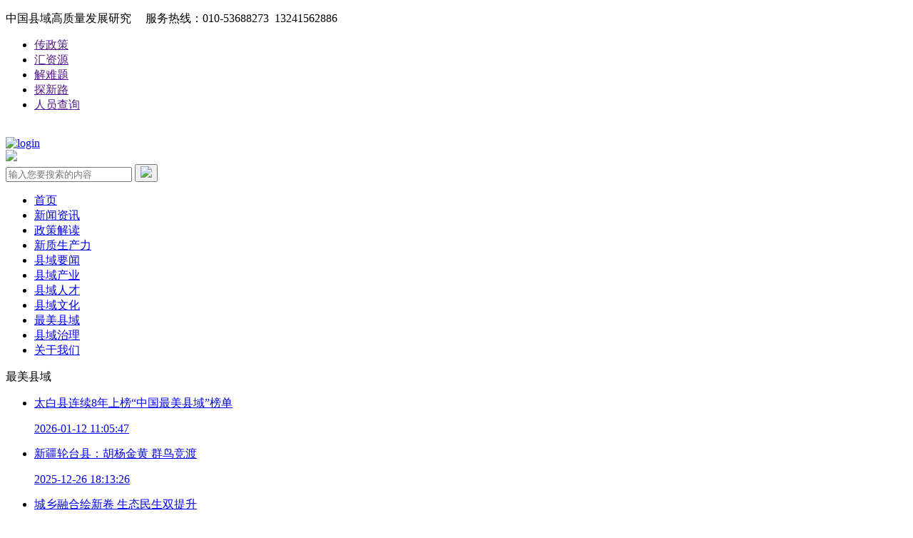

--- FILE ---
content_type: text/html; charset=utf-8
request_url: http://chinaxyjjw.com/project/project-15.html
body_size: 4025
content:
<!DOCTYPE html>
<html>
	<head>
		<meta charset="utf-8">
		<title>最美县域_县域经济网</title>
		<meta name="keywords" content="" />
		<meta name="description" content="" />
		<link rel="stylesheet" type="text/css" href="/template/pc/static/css/animate.css"/>
		<link rel="stylesheet" type="text/css" href="/template/pc/static/css/swiper.css"/>
		<link rel="stylesheet" type="text/css" href="/template/pc/static/css/iconfont.css"/>
		<link rel="stylesheet" type="text/css" href="/template/pc/static/css/style.css"/>
		<link rel="stylesheet" type="text/css" href="/template/pc/static/css/css.css"/>
		<script src="/template/pc/static/js/jquery.js" type="text/javascript" charset="utf-8"></script>
		<script src="/template/pc/static/js/swiper4.js" type="text/javascript" charset="utf-8"></script>
		<script src="/template/pc/static/js/wow.min.js" type="text/javascript" charset="utf-8"></script>
		<script>
			var wow = new WOW({
				boxClass: 'wow',
				animateClass: 'animated',
				offset: 0,
				mobile: true,
				live: true
			});
			wow.init();
		</script>
			</head>
	<body>
	
		<div class="z-top">
			<div class="container_box">
				<div class="z-top-c">
					<div class="z-top-c-l">
						<p>中国县域高质量发展研究 &nbsp;&nbsp;&nbsp;&nbsp;服务热线：010-53688273&nbsp; 13241562886</p>
					</div>
					<div class="z-top-c-f">
						<ul><li><a href="">传政策</a></li><li><a href="">汇资源</a></li><li><a href="">解难题</a></li><li><a href="">探新路</a></li><li><a href="">人员查询</a></li></ul>						<div><a href="/wap"><img src="/template/pc/static/img/img/sj.png" alt=""></a></div>
					</div>
				</div>
			</div>
		</div>
		
		<div class="z-login">
			<div class="container_box">
				<div class="z-login-c">
					<div class="z-login-c-l">
						<a href="/"><img src="/file/storage/image/20230927110132455e18193.png" alt="login" /></a>
						
					</div>
					<div class="z-login-c-i">
							<img src="/template/pc/static/img/img/yjy.png"/>
					</div>
					<div class="z-login-c-r">
						<form action="/search/search.html" method="get">
							<input type="text" name="kw" id="" value="" placeholder="输入您要搜索的内容" />
							<button type="submit"><img src="/template/pc/static/img/img/sss.png"/></button>
						</form>
					</div>
					
				</div>
			</div>
		</div>

		<div class="z-nav">
			<div class="container_box">
				<div class="z-nav-c">
					<ul>
						<li ><a href="/">首页</a></li>
													<li >
								<a href="/xytt/xytt-69.html" target="_blank">新闻资讯</a>
							</li>
													<li >
								<a href="/zc/zc-112.html" target="_blank">政策解读</a>
							</li>
													<li >
								<a href="/xzscl/xzscl-86.html" target="_blank">新质生产力</a>
							</li>
													<li >
								<a href="/yjy/yjy-46.html" target="_blank">县域要闻</a>
							</li>
													<li >
								<a href="/industry/industry-3.html" target="_blank">县域产业</a>
							</li>
													<li >
								<a href="/personnel/personnel-4.html" target="_blank">县域人才</a>
							</li>
													<li >
								<a href="/culture/culture-5.html" target="_blank">县域文化</a>
							</li>
													<li  class="act" >
								<a href="/project/project-15.html" target="_blank">最美县域</a>
							</li>
													<li >
								<a href="/xyzl/xyzl-68.html" target="_blank">县域治理</a>
							</li>
													<li >
								<a href="/about/about.html" target="_blank">关于我们</a>
							</li>
											</ul>
				</div>
			</div>
		</div>	
		
		
		<div class="ny_header" style="display: none;">
			<div class="container_box">
				<div class="logo">
					<a href="/">
						<img src="/file/storage/image/20230927110132455e18193.png" >
					</a>
				</div>
				<div class="dh">
					<ul>
													<li >
								<a href="/xytt/xytt-69.html">新闻资讯</a>
							</li>
													<li >
								<a href="/zc/zc-112.html">政策解读</a>
							</li>
													<li >
								<a href="/xzscl/xzscl-86.html">新质生产力</a>
							</li>
													<li >
								<a href="/yjy/yjy-46.html">县域要闻</a>
							</li>
													<li >
								<a href="/industry/industry-3.html">县域产业</a>
							</li>
													<li >
								<a href="/personnel/personnel-4.html">县域人才</a>
							</li>
													<li >
								<a href="/culture/culture-5.html">县域文化</a>
							</li>
													<li  class="act" >
								<a href="/project/project-15.html">最美县域</a>
							</li>
													<li >
								<a href="/xyzl/xyzl-68.html">县域治理</a>
							</li>
													<li >
								<a href="/about/about.html">关于我们</a>
							</li>
												
					</ul>
				</div>
			</div>
		</div>		
		
		<div class="case">
			<div class="container_box">
				<div class="top">
					最美县域				</div>
				<div class="bottom clearfix">
					<div class="left">
						<div class="list">
							<ul>
								
																<li class="clearfix">
									<a href="/xybd/5585.html">
										<p>太白县连续8年上榜&ldquo;中国最美县域&rdquo;榜单</p>
										<span>2026-01-12 11:05:47</span>
									</a>
								</li>
																<li class="clearfix">
									<a href="/xchb/5482.html">
										<p>新疆轮台县：胡杨金黄 群鸟竞渡 </p>
										<span>2025-12-26 18:13:26</span>
									</a>
								</li>
																<li class="clearfix">
									<a href="/xcjj/5425.html">
										<p>城乡融合绘新卷 生态民生双提升</p>
										<span>2025-12-19 16:11:45</span>
									</a>
								</li>
																<li class="clearfix">
									<a href="/xybd/5373.html">
										<p>兰州新区连续五年蝉联&ldquo;中国最具投资吸引力新区&rdquo; </p>
										<span>2025-12-11 09:51:06</span>
									</a>
								</li>
																<li class="clearfix">
									<a href="/project/5259.html">
										<p>大美宜阳，很&ldquo;不一样&rdquo;！</p>
										<span>2025-11-25 14:14:28</span>
									</a>
								</li>
																<li class="clearfix">
									<a href="/xcjj/5257.html">
										<p>江西这个会议释放清晰信号！</p>
										<span>2025-11-25 14:12:17</span>
									</a>
								</li>
																<li class="clearfix">
									<a href="/project/4915.html">
										<p>&ldquo;书香眉坞&rdquo;建设让眉县城市书房更具吸引力</p>
										<span>2025-10-15 14:15:05</span>
									</a>
								</li>
																<li class="clearfix">
									<a href="/project/4877.html">
										<p>国庆中秋假期国内出游8.88亿人次 </p>
										<span>2025-10-10 09:33:11</span>
									</a>
								</li>
																<li class="clearfix">
									<a href="/project/4875.html">
										<p>&ldquo;五花山&rdquo;成为黑龙江秋季旅游新IP </p>
										<span>2025-10-10 09:17:03</span>
									</a>
								</li>
																<li class="clearfix">
									<a href="/xcjj/4805.html">
										<p>传递&ldquo;无声&rdquo;温暖 托举梦想之桥&mdash;&mdash;西藏残疾人托养服务见闻 </p>
										<span>2025-09-25 17:00:05</span>
									</a>
								</li>
																
							</ul>
						</div>
						<div class="fenye">
							<a class='act' href='/project/project-15-1.html'>1</a><a href='/project/project-15-2.html'>2</a><a href='/project/project-15-3.html'>3</a><a href='/project/project-15-4.html'>4</a><a href='/project/project-15-5.html'>5</a>						</div>
					</div>
									<div class="right">
                    						<ul>
							<li>
								<div class="top">
									<span>最美县域</span>
									<a href="/project/project-15.html">更多&gt;&gt;</a>
								</div>
								<div class="bottom">
									<div class="cont" style="padding: 0px 0 26px;">
																				<a href="/xcjj/xcjj-50.html" >城乡融合</a>
																				
																				<a href="/xchb/xchb-53.html" >绿色县域</a>
																				
																				<a href="/xybd/xybd-108.html" >县域榜单</a>
																				
																			</div>
								</div>
							</li>
						</ul>	
																	<ul>
							<li>
								<div class="top">
									<span>政企联动</span>
									<a href="/linkage/linkage-12.html">更多&gt;&gt;</a>
								</div>
								<div class="bottom">
										
									<div class="img">
										<a href="/linkage/4643.html">
											<img src="/file/storage/image/2025081417142736f191223.jpg">
											<p>凤翔区政协主席会成员集体督办重点提案</p>
										</a>
									</div>
										
										
										
										
										
										
																		<div class="cont">
											
											
										<a href="/linkage/3812.html">内蒙古一季度综合交通固定资产投资同比增长7.5%</a>
											
											
										<a href="/linkage/471.html">农业农村部、国家乡村振兴局与中国农业银行签署战略合作协议 推动金融服务三农高质量发展</a>
											
											
										<a href="/linkage/374.html">关爱少儿成长 助力乡村振兴 &ldquo;爱童工程&rdquo;在京启动</a>
											
											
										<a href="/linkage/369.html">黔南州乡村振兴驻村工作动员部署会议暨业务培训班开班仪式举行</a>
											
											
										<a href="/linkage/366.html">凯里市2021年乡村振兴示范点建设现场推进会在舟溪镇召开</a>
											
																			</div>
								</div>
							</li>
							<li>
								<div class="top">
									<span>特色访谈</span>
									<a href="/interview/interview-10.html">更多&gt;&gt;</a>
								</div>
								<div class="bottom">
										
									<div class="img">
										<a href="/interview/4191.html">
											<img src="[data-uri]">
											<p>新华访谈丨蛇出没，怎么防被咬？如何自救？</p>
										</a>
									</div>
																																				<div class="cont">
											
											
										<a href="/interview/4061.html">国家疾控局有关负责人就《世界卫生组织大流行协定》答记者问</a>
											
																			</div>
								</div>
							</li>
						</ul>
					</div>
				</div>
			</div>
		</div>

		<div class="footer">
			<ul>
				<li><a href="/about/about.html">关于我们</a><span> |</span></li>
				<li><a href="/about/lxwms.html">联系我们</a><span> |</span></li>
				<li><a href="/about/zzjg.html">组织架构</a><span> |</span></li>
				<li><a href="/about/hzfs.html">合作方式</a><span> |</span></li>
				<li><a href="/about/bqsm.html">版权声明</a></li>
			</ul>
			<p>版权所有：县域经济网 | <a href="http://www.baidu.com" target="_blank">12321垃圾信息举报中心</a> | <p><a href="/about/about" >关于我们</a>| <a href="/about/fwtk.html" >服务条款</a>|服务热线：010-53688273  13241562886   | 办公地址：北京市西城区木樨地北里甲11号国宏大厦11层</p><p>网络传播视听节目许可证号:0100000 | <a href="https://beian.miit.gov.cn/" target="_blank">京ICP备20030932号-4</a> | <a href="https://beian.miit.gov.cn/" target="_blank">京公网安备110108000000号</a> | 京网文[2011]0252-000号</p><p>网站所刊载信息，不代表本网观点，刊用本网站稿件，务经书面授权。</p>
			<p>违法和不良信息举报电话010-53688251   17778045917</p>
			<p>投稿邮箱xianyuketiyanjiu@163.com</p>
				</div>
		
	</body>
</html>
